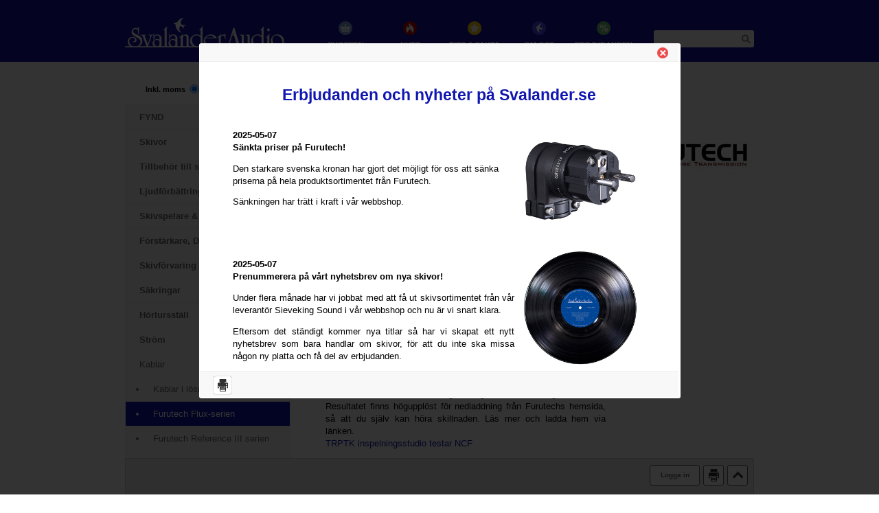

--- FILE ---
content_type: text/html; charset=UTF-8
request_url: https://svalander.se/shoppen/kablar/furutech-flux-serien/?list_mode=list
body_size: 8897
content:
<!DOCTYPE html PUBLIC "-//W3C//DTD XHTML 1.0 Transitional//EN" "http://www.w3.org/TR/xhtml1/DTD/xhtml1-transitional.dtd">
<html xmlns="http://www.w3.org/1999/xhtml" xml:lang="en" lang="en">
  <head>
    <title>Furutech Flux-serien - Kablar - Svalander Audio AB</title>
    <meta name="viewport" content="width=device-width, initial-scale=1" />
    <meta http-equiv="Content-Type" content="text/html; charset=UTF-8" />
    <meta name="verify-v1" content="mDBP0ksa+cLBDmIL5q8K00pwIP4CWPfTiv9ETffyLq8=" />
    <meta name="generator" content="Forss Content Management (http://www.forss.se)" />
    <meta name="description" content="I Flux-serien har Furutech skapat en mycket välbyggd serie av kablar för den kräsne lyssnaren. Serien innehåller nätkablar, digitala och analoga signalkablar, högtalarkablar samt nätfilter." />
    <meta name="keywords" content="Furutech,evolution,strömkabel,signalkabel,högtalarkabel,digitalkabel" />
    <meta name="author" content="Forss Webservice AB" />
    <meta name="ROBOTS" content="FOLLOW,INDEX" />
    <link rel="shortcut icon" href="/core/admin/layout/favicon.ico" />
    <script async="async" src="https://www.googletagmanager.com/gtag/js?id=G-LXLP50PQN7"></script>
    <script>
  window.dataLayer = window.dataLayer || [];
  function gtag(){dataLayer.push(arguments);}
  gtag('js', new Date());

  gtag('config', 'G-LXLP50PQN7');
</script>
    <link rel="stylesheet" type="text/css" href="/local/site/css/app.css?id=e092a0cd42b5346b2e09" />
    <link href="/local/site/print.css" rel="stylesheet" type="text/css" media="print" />
  </head>
  <body>
    <div id="header">
      <div class="container">
        <div id="logga">
          <a href="/">
            <img src="/local/site/layout/logga.png" alt="Svalander Audio AB" />
          </a>
        </div>
        <div id="header-buttons">
          <button id="loginicon"></button>
          <button id="header-cart-button" onclick="location.href='/shoppen/varukorg';"></button>
          <button id="mobile-toggle"></button>
        </div>
        <div id="menu">
          <ul id="menu-root">
            <li class="active">
              <a class="img" href="https://svalander.se/shoppen/">
                <img class="leftmenuicon" src="/local/site/layout/shoppen.png" alt="shoppen" />
              </a>
              <a href="https://svalander.se/shoppen/">Shoppen</a>
            </li>
            <li>
              <a class="img" href="https://svalander.se/nytt/">
                <img class="leftmenuicon" src="/local/site/layout/nytt.png" alt="nytt" />
              </a>
              <a href="https://svalander.se/nytt/">Nytt</a>
            </li>
            <li>
              <a class="img" href="https://svalander.se/tips_fakta/">
                <img class="leftmenuicon" src="/local/site/layout/tips_fakta.png" alt="tips_fakta" />
              </a>
              <a href="https://svalander.se/tips_fakta/">Tips &amp; Fakta</a>
            </li>
            <li>
              <a class="img" href="https://svalander.se/about_us/">
                <img class="leftmenuicon" src="/local/site/layout/om_oss.png" alt="about_us" />
              </a>
              <a href="https://svalander.se/about_us/">Om oss</a>
            </li>
            <li>
              <a class="img" href="https://svalander.se/erbjudanden/">
                <img class="leftmenuicon" src="/local/site/layout/erbjudanden.png" alt="erbjudanden" />
              </a>
              <a href="https://svalander.se/erbjudanden/">Erbjudanden</a>
            </li>
          </ul>
        </div>
        <div id="top_search"><table id="topsearch" border="0">
	<tr>
		<td class="img"><img src="/local/site/layout/topsearchicon.png" alt="Sök" /></td>
		<td:</td>
		<td id="top_sok"><form id="search_form" action="/sok" method="post" onsubmit="return false;"><button type="submit"></button><input name="search" type="text" autocomplete="off" /> </form></td>
	</tr>
</table>
<div id="result_container" style="display: none;"></div>
</div>
      </div>
    </div>
    <div id="container"><div id="userbuttons"><button onclick="document.location.href='/account/settings';">Min sida</button><button style="padding-bottom: -2px;" onclick="openFloater('/login');">Logga in</button><button onclick="shopLogout();">Logga ut</button></div><div id="content"><div id="left_shoppen"><div id="moms">        Inkl. moms <input type="radio" class="radio" name="moms" value="inkl" checked="checked" onclick="shopToggleVat();" /> | &nbsp; Exkl. moms <input class="radio" type="radio" name="moms" value="exkl" onclick="shopToggleVat();" />
        </div><div id="left_menu"><ul id="left_top_menu"><li class="active"><a href="https://svalander.se/shoppen/">Shoppen</a></li><li><a href="https://svalander.se/nytt/">Nytt</a></li><li><a href="https://svalander.se/tips_fakta/">Tips &amp; Fakta</a></li><li><a href="https://svalander.se/about_us/">Om oss</a></li><li><a href="https://svalander.se/erbjudanden/">Erbjudanden</a></li></ul>        <ul class="nopadding">
                        <li class="">
                <a href="/shoppen/fynd" style="padding-left: 20px;">FYND</a>

                            </li>
                        <li class="">
                <a href="/shoppen/skivor" style="padding-left: 20px;">Skivor</a>

                            </li>
                        <li class="">
                <a href="/shoppen/tillbehoer-till-skivspelare" style="padding-left: 20px;">Tillbeh&ouml;r till skivspelare</a>

                                    <ul class="closed">
                                    <li class="">
                <a href="/shoppen/tillbehoer-till-skivspelare/naalar-till-skivspelare" style="padding-left: 40px; font-weight: normal;">N&aring;lar till skivspelare</a>

                            </li>
                        <li class="">
                <a href="/shoppen/tillbehoer-till-skivspelare/pickuper" style="padding-left: 40px; font-weight: normal;">Pickuper</a>

                            </li>
                        <li class="">
                <a href="/shoppen/tillbehoer-till-skivspelare/instaellning-skivspelare" style="padding-left: 40px; font-weight: normal;">Inst&auml;llning skivspelare</a>

                            </li>
                        <li class="">
                <a href="/shoppen/tillbehoer-till-skivspelare/riaa-foerstaerkare" style="padding-left: 40px; font-weight: normal;">RIAA-f&ouml;rst&auml;rkare</a>

                            </li>
                        <li class="">
                <a href="/shoppen/tillbehoer-till-skivspelare/mc-transformatorer" style="padding-left: 40px; font-weight: normal;">MC-transformatorer</a>

                            </li>
                        <li class="">
                <a href="/shoppen/tillbehoer-till-skivspelare/skivpuckar-45-varvsadaptrar" style="padding-left: 40px; font-weight: normal;">Skivpuckar &amp; 45-varvsadaptrar</a>

                            </li>
                        <li class="">
                <a href="/shoppen/tillbehoer-till-skivspelare/skivborstar" style="padding-left: 40px; font-weight: normal;">Skivborstar</a>

                            </li>
                        <li class="">
                <a href="/shoppen/tillbehoer-till-skivspelare/mattor-till-skivspelare" style="padding-left: 40px; font-weight: normal;">Mattor till skivspelare</a>

                            </li>
                        <li class="">
                <a href="/shoppen/tillbehoer-till-skivspelare/remmar-till-skivspelare" style="padding-left: 40px; font-weight: normal;">Remmar till skivspelare</a>

                            </li>
                        <li class="">
                <a href="/shoppen/tillbehoer-till-skivspelare/skivtvaettar" style="padding-left: 40px; font-weight: normal;">Skivtv&auml;ttar</a>

                                    <ul class="closed">
                                    <li class="">
                <a href="/shoppen/tillbehoer-till-skivspelare/skivtvaettar/tonar-wash-dry" style="padding-left: 60px; font-weight: normal;">Tonar Wash &amp; Dry</a>

                            </li>
                        <li class="">
                <a href="/shoppen/tillbehoer-till-skivspelare/skivtvaettar/pro-ject-vinyl-cleaner" style="padding-left: 60px; font-weight: normal;">Pro-Ject Vinyl Cleaner</a>

                            </li>
                        <li class="">
                <a href="/shoppen/tillbehoer-till-skivspelare/skivtvaettar/knosti" style="padding-left: 60px; font-weight: normal;">Knosti</a>

                            </li>
                                </ul>
                                </li>
                        <li class="">
                <a href="/shoppen/tillbehoer-till-skivspelare/tvaettvaetska" style="padding-left: 40px; font-weight: normal;">Tv&auml;ttv&auml;tska</a>

                            </li>
                        <li class="">
                <a href="/shoppen/tillbehoer-till-skivspelare/naalrengoering" style="padding-left: 40px; font-weight: normal;">N&aring;lreng&ouml;ring</a>

                            </li>
                        <li class="">
                <a href="/shoppen/tillbehoer-till-skivspelare/vaat-avspelning" style="padding-left: 40px; font-weight: normal;">V&aring;t avspelning</a>

                            </li>
                        <li class="">
                <a href="/shoppen/tillbehoer-till-skivspelare/pickupmontering" style="padding-left: 40px; font-weight: normal;">Pickupmontering</a>

                            </li>
                        <li class="">
                <a href="/shoppen/tillbehoer-till-skivspelare/tonarmsskal" style="padding-left: 40px; font-weight: normal;">Tonarmsskal</a>

                            </li>
                        <li class="">
                <a href="/shoppen/tillbehoer-till-skivspelare/tonarmar" style="padding-left: 40px; font-weight: normal;">Tonarmar</a>

                            </li>
                        <li class="">
                <a href="/shoppen/tillbehoer-till-skivspelare/naalkontroll" style="padding-left: 40px; font-weight: normal;">N&aring;lkontroll</a>

                            </li>
                        <li class="">
                <a href="/shoppen/tillbehoer-till-skivspelare/lp-press" style="padding-left: 40px; font-weight: normal;">LP-press</a>

                            </li>
                        <li class="">
                <a href="/shoppen/tillbehoer-till-skivspelare/staalnaalar-till-grammofoner" style="padding-left: 40px; font-weight: normal;">St&aring;ln&aring;lar till grammofoner</a>

                            </li>
                        <li class="">
                <a href="/shoppen/tillbehoer-till-skivspelare/diverse-tillbehoer" style="padding-left: 40px; font-weight: normal;">Diverse tillbeh&ouml;r</a>

                            </li>
                                </ul>
                                </li>
                        <li class="">
                <a href="/shoppen/ljudfoerbaettring" style="padding-left: 20px;">Ljudf&ouml;rb&auml;ttring</a>

                                    <ul class="closed">
                                    <li class="">
                <a href="/shoppen/ljudfoerbaettring/vibrationsdaempande-foetter" style="padding-left: 40px; font-weight: normal;">Vibrationsd&auml;mpande f&ouml;tter</a>

                                    <ul class="closed">
                                    <li class="">
                <a href="/shoppen/ljudfoerbaettring/vibrationsdaempande-foetter/solid-tech" style="padding-left: 60px; font-weight: normal;">Solid Tech</a>

                            </li>
                        <li class="">
                <a href="/shoppen/ljudfoerbaettring/vibrationsdaempande-foetter/ssc" style="padding-left: 60px; font-weight: normal;">SSC</a>

                            </li>
                        <li class="">
                <a href="/shoppen/ljudfoerbaettring/vibrationsdaempande-foetter/nagaoka" style="padding-left: 60px; font-weight: normal;">Nagaoka</a>

                            </li>
                        <li class="">
                <a href="/shoppen/ljudfoerbaettring/vibrationsdaempande-foetter/oehlbach" style="padding-left: 60px; font-weight: normal;">Oehlbach</a>

                            </li>
                        <li class="">
                <a href="/shoppen/ljudfoerbaettring/vibrationsdaempande-foetter/dynavox" style="padding-left: 60px; font-weight: normal;">Dynavox</a>

                            </li>
                                </ul>
                                </li>
                        <li class="">
                <a href="/shoppen/ljudfoerbaettring/vibrationsdaempande-basplattor" style="padding-left: 40px; font-weight: normal;">Vibrationsd&auml;mpande basplattor</a>

                            </li>
                        <li class="">
                <a href="/shoppen/ljudfoerbaettring/ncf-booster" style="padding-left: 40px; font-weight: normal;">NCF Booster</a>

                            </li>
                        <li class="">
                <a href="/shoppen/ljudfoerbaettring/vibrationsdaempning" style="padding-left: 40px; font-weight: normal;">Vibrationsd&auml;mpning</a>

                            </li>
                        <li class="">
                <a href="/shoppen/ljudfoerbaettring/akustikmaterial" style="padding-left: 40px; font-weight: normal;">Akustikmaterial</a>

                                    <ul class="closed">
                                    <li class="">
                <a href="/shoppen/ljudfoerbaettring/akustikmaterial/diffusorer" style="padding-left: 60px; font-weight: normal;">Diffusorer</a>

                            </li>
                        <li class="">
                <a href="/shoppen/ljudfoerbaettring/akustikmaterial/absorptionspaneler" style="padding-left: 60px; font-weight: normal;">Absorptionspaneler</a>

                            </li>
                        <li class="">
                <a href="/shoppen/ljudfoerbaettring/akustikmaterial/basfaellor" style="padding-left: 60px; font-weight: normal;">Basf&auml;llor</a>

                            </li>
                        <li class="">
                <a href="/shoppen/ljudfoerbaettring/akustikmaterial/isolering-av-hoegtalare" style="padding-left: 60px; font-weight: normal;">Isolering av h&ouml;gtalare</a>

                            </li>
                                </ul>
                                </li>
                        <li class="">
                <a href="/shoppen/ljudfoerbaettring/furutech-demag-alpha" style="padding-left: 40px; font-weight: normal;">Furutech DeMag Alpha</a>

                            </li>
                        <li class="">
                <a href="/shoppen/ljudfoerbaettring/antistat" style="padding-left: 40px; font-weight: normal;">Antistat</a>

                            </li>
                        <li class="">
                <a href="/shoppen/ljudfoerbaettring/tube-rings" style="padding-left: 40px; font-weight: normal;">Tube Rings</a>

                            </li>
                        <li class="">
                <a href="/shoppen/ljudfoerbaettring/spikes-brickor" style="padding-left: 40px; font-weight: normal;">Spikes  &amp; brickor</a>

                            </li>
                        <li class="">
                <a href="/shoppen/ljudfoerbaettring/faskontroll" style="padding-left: 40px; font-weight: normal;">Faskontroll</a>

                            </li>
                        <li class="">
                <a href="/shoppen/ljudfoerbaettring/rumsanalys" style="padding-left: 40px; font-weight: normal;">Rumsanalys</a>

                            </li>
                        <li class="">
                <a href="/shoppen/ljudfoerbaettring/stroemoptimering" style="padding-left: 40px; font-weight: normal;">Str&ouml;moptimering</a>

                            </li>
                                </ul>
                                </li>
                        <li class="">
                <a href="/shoppen/skivspelare-tillbehoer" style="padding-left: 20px;">Skivspelare &amp; tillbeh&ouml;r</a>

                                    <ul class="closed">
                                    <li class="">
                <a href="/shoppen/skivspelare-tillbehoer/skivspelare" style="padding-left: 40px; font-weight: normal;">Skivspelare</a>

                            </li>
                        <li class="">
                <a href="/shoppen/skivspelare-tillbehoer/tillbehoer-till-rega" style="padding-left: 40px; font-weight: normal;">Tillbeh&ouml;r till Rega</a>

                            </li>
                        <li class="">
                <a href="/shoppen/skivspelare-tillbehoer/tillbehoer-till-thorens" style="padding-left: 40px; font-weight: normal;">Tillbeh&ouml;r till Thorens</a>

                            </li>
                        <li class="">
                <a href="/shoppen/skivspelare-tillbehoer/tillbehoer-till-dual" style="padding-left: 40px; font-weight: normal;">Tillbeh&ouml;r till Dual</a>

                            </li>
                                </ul>
                                </li>
                        <li class="">
                <a href="/shoppen/foerstaerkare-dacar-streamers" style="padding-left: 20px;">F&ouml;rst&auml;rkare, Dacar &amp; Streamers</a>

                                    <ul class="closed">
                                    <li class="">
                <a href="/shoppen/foerstaerkare-dacar-streamers/d-a-omvandlare" style="padding-left: 40px; font-weight: normal;">D/A-omvandlare</a>

                            </li>
                        <li class="">
                <a href="/shoppen/foerstaerkare-dacar-streamers/hoerlursfoerstaerkare" style="padding-left: 40px; font-weight: normal;">H&ouml;rlursf&ouml;rst&auml;rkare</a>

                            </li>
                        <li class="">
                <a href="/shoppen/foerstaerkare-dacar-streamers/a-d-omvandlare" style="padding-left: 40px; font-weight: normal;">A/D-omvandlare</a>

                            </li>
                        <li class="">
                <a href="/shoppen/foerstaerkare-dacar-streamers/riaa-foerstaerkare" style="padding-left: 40px; font-weight: normal;">RIAA-f&ouml;rst&auml;rkare</a>

                            </li>
                        <li class="">
                <a href="/shoppen/foerstaerkare-dacar-streamers/usb-s-pdif" style="padding-left: 40px; font-weight: normal;">USB - S/PDIF</a>

                            </li>
                                </ul>
                                </li>
                        <li class="">
                <a href="/shoppen/skivfoervaring" style="padding-left: 20px;">Skivf&ouml;rvaring</a>

                                    <ul class="closed">
                                    <li class="">
                <a href="/shoppen/skivfoervaring/vinylfickor" style="padding-left: 40px; font-weight: normal;">Vinylfickor</a>

                            </li>
                        <li class="">
                <a href="/shoppen/skivfoervaring/lp-ramar" style="padding-left: 40px; font-weight: normal;">LP-Ramar</a>

                            </li>
                        <li class="">
                <a href="/shoppen/skivfoervaring/cd-askar" style="padding-left: 40px; font-weight: normal;">CD-askar</a>

                            </li>
                        <li class="">
                <a href="/shoppen/skivfoervaring/cd-fickor-dvd-fickor" style="padding-left: 40px; font-weight: normal;">CD-fickor/DVD-fickor</a>

                            </li>
                        <li class="">
                <a href="/shoppen/skivfoervaring/cd-haallare" style="padding-left: 40px; font-weight: normal;">CD-h&aring;llare</a>

                            </li>
                        <li class="">
                <a href="/shoppen/skivfoervaring/registerkort" style="padding-left: 40px; font-weight: normal;">Registerkort</a>

                            </li>
                                </ul>
                                </li>
                        <li class="">
                <a href="/shoppen/saekringar" style="padding-left: 20px;">S&auml;kringar</a>

                                    <ul class="closed">
                                    <li class="">
                <a href="/shoppen/saekringar/klangmodul-saekringshaallare" style="padding-left: 40px; font-weight: normal;">Klangmodul - S&auml;kringsh&aring;llare</a>

                            </li>
                        <li class="">
                <a href="/shoppen/saekringar/smaeltsaekringar-till-klangmodul" style="padding-left: 40px; font-weight: normal;">Sm&auml;lts&auml;kringar till Klangmodul</a>

                            </li>
                        <li class="">
                <a href="/shoppen/saekringar/finsaekringar-high-end" style="padding-left: 40px; font-weight: normal;">Fins&auml;kringar - High End</a>

                            </li>
                        <li class="">
                <a href="/shoppen/saekringar/smaeltproppar-high-end" style="padding-left: 40px; font-weight: normal;">Sm&auml;ltproppar - High End</a>

                            </li>
                                </ul>
                                </li>
                        <li class="">
                <a href="/shoppen/hoerlursstaell" style="padding-left: 20px;">H&ouml;rlursst&auml;ll</a>

                            </li>
                        <li class="">
                <a href="/shoppen/stroem" style="padding-left: 20px;">Str&ouml;m</a>

                                    <ul class="closed">
                                    <li class="">
                <a href="/shoppen/stroem/stroemfoerdelare-naetfilter" style="padding-left: 40px; font-weight: normal;">Str&ouml;mf&ouml;rdelare, N&auml;tfilter</a>

                            </li>
                                </ul>
                                </li>
                        <li class="subactive2 ">
                <a href="/shoppen/kablar" style="padding-left: 20px;">Kablar</a>

                                    <ul class="">
                                    <li class="">
                <a href="/shoppen/kablar/kablar-i-loesmeter" style="padding-left: 40px; font-weight: normal;">Kablar i l&ouml;smeter</a>

                                    <ul class="closed">
                                    <li class="">
                <a href="/shoppen/kablar/kablar-i-loesmeter/naetkablar" style="padding-left: 60px; font-weight: normal;">N&auml;tkablar</a>

                            </li>
                        <li class="">
                <a href="/shoppen/kablar/kablar-i-loesmeter/hoegtalarkablar" style="padding-left: 60px; font-weight: normal;">H&ouml;gtalarkablar</a>

                            </li>
                        <li class="">
                <a href="/shoppen/kablar/kablar-i-loesmeter/analoga-signalkablar" style="padding-left: 60px; font-weight: normal;">Analoga signalkablar</a>

                            </li>
                        <li class="">
                <a href="/shoppen/kablar/kablar-i-loesmeter/digitalkablar" style="padding-left: 60px; font-weight: normal;">Digitalkablar</a>

                            </li>
                        <li class="">
                <a href="/shoppen/kablar/kablar-i-loesmeter/kopplingskabel" style="padding-left: 60px; font-weight: normal;">Kopplingskabel</a>

                            </li>
                        <li class="">
                <a href="/shoppen/kablar/kablar-i-loesmeter/tonarmskabel" style="padding-left: 60px; font-weight: normal;">Tonarmskabel</a>

                            </li>
                                </ul>
                                </li>
                        <li class="active ">
                <a class="active" href="/shoppen/kablar/furutech-flux-serien" style="padding-left: 40px; font-weight: normal;">Furutech Flux-serien</a>

                            </li>
                        <li class="">
                <a href="/shoppen/kablar/furutech-reference-iii-serien" style="padding-left: 40px; font-weight: normal;">Furutech Reference III serien</a>

                            </li>
                        <li class="">
                <a href="/shoppen/kablar/furutech-evolution-ii-serien" style="padding-left: 40px; font-weight: normal;">Furutech Evolution II serien</a>

                            </li>
                        <li class="">
                <a href="/shoppen/kablar/naetkablar" style="padding-left: 40px; font-weight: normal;">N&auml;tkablar</a>

                            </li>
                        <li class="">
                <a href="/shoppen/kablar/hoegtalarkablar" style="padding-left: 40px; font-weight: normal;">H&ouml;gtalarkablar</a>

                            </li>
                        <li class="">
                <a href="/shoppen/kablar/analoga-signalkablar" style="padding-left: 40px; font-weight: normal;">Analoga signalkablar</a>

                            </li>
                        <li class="">
                <a href="/shoppen/kablar/digitalkablar" style="padding-left: 40px; font-weight: normal;">Digitalkablar</a>

                            </li>
                        <li class="">
                <a href="/shoppen/kablar/skivspelarkablar" style="padding-left: 40px; font-weight: normal;">Skivspelarkablar</a>

                            </li>
                        <li class="">
                <a href="/shoppen/kablar/hoerlurskablar" style="padding-left: 40px; font-weight: normal;">H&ouml;rlurskablar</a>

                            </li>
                        <li class="">
                <a href="/shoppen/kablar/minitelekabel-3-5-mm" style="padding-left: 40px; font-weight: normal;">Minitelekabel 3,5 mm</a>

                            </li>
                        <li class="">
                <a href="/shoppen/kablar/usb-kablar" style="padding-left: 40px; font-weight: normal;">USB-kablar</a>

                            </li>
                        <li class="">
                <a href="/shoppen/kablar/hdmi-kablar" style="padding-left: 40px; font-weight: normal;">HDMI-kablar</a>

                            </li>
                        <li class="">
                <a href="/shoppen/kablar/naetverkskablar" style="padding-left: 40px; font-weight: normal;">N&auml;tverkskablar</a>

                            </li>
                        <li class="">
                <a href="/shoppen/kablar/standardkablar" style="padding-left: 40px; font-weight: normal;">Standardkablar</a>

                            </li>
                                </ul>
                                </li>
                        <li class="">
                <a href="/shoppen/kontakter" style="padding-left: 20px;">Kontakter</a>

                                    <ul class="closed">
                                    <li class="">
                <a href="/shoppen/kontakter/naetkontakter" style="padding-left: 40px; font-weight: normal;">N&auml;tkontakter</a>

                                    <ul class="closed">
                                    <li class="">
                <a href="/shoppen/kontakter/naetkontakter/stickproppar" style="padding-left: 60px; font-weight: normal;">Stickproppar</a>

                            </li>
                        <li class="">
                <a href="/shoppen/kontakter/naetkontakter/iec-sladd" style="padding-left: 60px; font-weight: normal;">IEC-sladd</a>

                            </li>
                        <li class="">
                <a href="/shoppen/kontakter/naetkontakter/iec-chassi" style="padding-left: 60px; font-weight: normal;">IEC-chassi</a>

                            </li>
                        <li class="">
                <a href="/shoppen/kontakter/naetkontakter/vaegguttag" style="padding-left: 60px; font-weight: normal;">V&auml;gguttag</a>

                            </li>
                                </ul>
                                </li>
                        <li class="">
                <a href="/shoppen/kontakter/stroemfoerdelare-naetfilter" style="padding-left: 40px; font-weight: normal;">Str&ouml;mf&ouml;rdelare, N&auml;tfilter</a>

                            </li>
                        <li class="">
                <a href="/shoppen/kontakter/hoegtalarkontakter" style="padding-left: 40px; font-weight: normal;">H&ouml;gtalarkontakter</a>

                                    <ul class="closed">
                                    <li class="">
                <a href="/shoppen/kontakter/hoegtalarkontakter/polskruvar" style="padding-left: 60px; font-weight: normal;">Polskruvar</a>

                            </li>
                        <li class="">
                <a href="/shoppen/kontakter/hoegtalarkontakter/banankontakter" style="padding-left: 60px; font-weight: normal;">Banankontakter</a>

                            </li>
                        <li class="">
                <a href="/shoppen/kontakter/hoegtalarkontakter/gafflar" style="padding-left: 60px; font-weight: normal;">Gafflar</a>

                            </li>
                        <li class="">
                <a href="/shoppen/kontakter/hoegtalarkontakter/kabelpinnar" style="padding-left: 60px; font-weight: normal;">Kabelpinnar</a>

                            </li>
                        <li class="">
                <a href="/shoppen/kontakter/hoegtalarkontakter/din" style="padding-left: 60px; font-weight: normal;">DIN</a>

                            </li>
                                </ul>
                                </li>
                        <li class="">
                <a href="/shoppen/kontakter/laagnivaakontakter" style="padding-left: 40px; font-weight: normal;">L&aring;gniv&aring;kontakter</a>

                                    <ul class="closed">
                                    <li class="">
                <a href="/shoppen/kontakter/laagnivaakontakter/rca-hanar" style="padding-left: 60px; font-weight: normal;">RCA-hanar</a>

                            </li>
                        <li class="">
                <a href="/shoppen/kontakter/laagnivaakontakter/rca-honor" style="padding-left: 60px; font-weight: normal;">RCA-honor</a>

                            </li>
                        <li class="">
                <a href="/shoppen/kontakter/laagnivaakontakter/xlr-kontakter" style="padding-left: 60px; font-weight: normal;">XLR-kontakter</a>

                            </li>
                        <li class="">
                <a href="/shoppen/kontakter/laagnivaakontakter/bnc-kontakter" style="padding-left: 60px; font-weight: normal;">BNC-kontakter</a>

                            </li>
                        <li class="">
                <a href="/shoppen/kontakter/laagnivaakontakter/telekontakter" style="padding-left: 60px; font-weight: normal;">Telekontakter</a>

                            </li>
                        <li class="">
                <a href="/shoppen/kontakter/laagnivaakontakter/tonarmskontakter" style="padding-left: 60px; font-weight: normal;">Tonarmskontakter</a>

                            </li>
                        <li class="">
                <a href="/shoppen/kontakter/laagnivaakontakter/hoerlurskontakter" style="padding-left: 60px; font-weight: normal;">H&ouml;rlurskontakter</a>

                            </li>
                                </ul>
                                </li>
                        <li class="">
                <a href="/shoppen/kontakter/terminering" style="padding-left: 40px; font-weight: normal;">Terminering</a>

                            </li>
                        <li class="">
                <a href="/shoppen/kontakter/roerkabelskor" style="padding-left: 40px; font-weight: normal;">R&ouml;rkabelskor</a>

                            </li>
                        <li class="">
                <a href="/shoppen/kontakter/flatstift-guld" style="padding-left: 40px; font-weight: normal;">Flatstift guld</a>

                            </li>
                        <li class="">
                <a href="/shoppen/kontakter/crimphylsor" style="padding-left: 40px; font-weight: normal;">Crimphylsor</a>

                            </li>
                                </ul>
                                </li>
                        <li class="">
                <a href="/shoppen/kabelmaterial" style="padding-left: 20px;">Kabelmaterial</a>

                                    <ul class="closed">
                                    <li class="">
                <a href="/shoppen/kabelmaterial/krympslang" style="padding-left: 40px; font-weight: normal;">Krympslang</a>

                            </li>
                        <li class="">
                <a href="/shoppen/kabelmaterial/kabelstrumpa" style="padding-left: 40px; font-weight: normal;">Kabelstrumpa</a>

                            </li>
                        <li class="">
                <a href="/shoppen/kabelmaterial/bomullsisolering" style="padding-left: 40px; font-weight: normal;">Bomullsisolering</a>

                            </li>
                        <li class="">
                <a href="/shoppen/kabelmaterial/kabelbyxor" style="padding-left: 40px; font-weight: normal;">Kabelbyxor</a>

                            </li>
                        <li class="">
                <a href="/shoppen/kabelmaterial/silvertraad" style="padding-left: 40px; font-weight: normal;">Silvertr&aring;d</a>

                            </li>
                        <li class="">
                <a href="/shoppen/kabelmaterial/kabelavslutning" style="padding-left: 40px; font-weight: normal;">Kabelavslutning</a>

                            </li>
                                </ul>
                                </li>
                        <li class="">
                <a href="/shoppen/montering-av-kablar" style="padding-left: 20px;">Montering av kablar</a>

                            </li>
                        <li class="">
                <a href="/shoppen/adaptrar" style="padding-left: 20px;">Adaptrar</a>

                                    <ul class="closed">
                                    <li class="">
                <a href="/shoppen/adaptrar/rca" style="padding-left: 40px; font-weight: normal;">RCA</a>

                            </li>
                        <li class="">
                <a href="/shoppen/adaptrar/xlr" style="padding-left: 40px; font-weight: normal;">XLR</a>

                            </li>
                        <li class="">
                <a href="/shoppen/adaptrar/telekontakter" style="padding-left: 40px; font-weight: normal;">Telekontakter </a>

                            </li>
                        <li class="">
                <a href="/shoppen/adaptrar/din" style="padding-left: 40px; font-weight: normal;">DIN</a>

                            </li>
                        <li class="">
                <a href="/shoppen/adaptrar/bnc" style="padding-left: 40px; font-weight: normal;">BNC</a>

                            </li>
                                </ul>
                                </li>
                        <li class="">
                <a href="/shoppen/komponenter" style="padding-left: 20px;">Komponenter</a>

                                    <ul class="closed">
                                    <li class="">
                <a href="/shoppen/komponenter/kondensatorer" style="padding-left: 40px; font-weight: normal;">Kondensatorer</a>

                            </li>
                        <li class="">
                <a href="/shoppen/komponenter/omkopplare" style="padding-left: 40px; font-weight: normal;">Omkopplare</a>

                            </li>
                        <li class="">
                <a href="/shoppen/komponenter/smd-adapter" style="padding-left: 40px; font-weight: normal;">SMD-adapter</a>

                            </li>
                        <li class="">
                <a href="/shoppen/komponenter/jordisolatorer" style="padding-left: 40px; font-weight: normal;">Jordisolatorer</a>

                            </li>
                        <li class="">
                <a href="/shoppen/komponenter/mikrofon-panasonic-wm-61a" style="padding-left: 40px; font-weight: normal;">Mikrofon Panasonic WM-61A</a>

                            </li>
                        <li class="">
                <a href="/shoppen/komponenter/passiv-nivaajustering" style="padding-left: 40px; font-weight: normal;">Passiv niv&aring;justering</a>

                            </li>
                                </ul>
                                </li>
                        <li class="">
                <a href="/shoppen/mekanik" style="padding-left: 20px;">Mekanik</a>

                                    <ul class="closed">
                                    <li class="">
                <a href="/shoppen/mekanik/gummifoetter" style="padding-left: 40px; font-weight: normal;">Gummif&ouml;tter</a>

                            </li>
                        <li class="">
                <a href="/shoppen/mekanik/rattar-foer-6-mm-axel" style="padding-left: 40px; font-weight: normal;">Rattar f&ouml;r 6 mm axel</a>

                            </li>
                        <li class="">
                <a href="/shoppen/mekanik/roerhaallare" style="padding-left: 40px; font-weight: normal;">R&ouml;rh&aring;llare</a>

                            </li>
                        <li class="">
                <a href="/shoppen/mekanik/skruvar-och-muttrar" style="padding-left: 40px; font-weight: normal;">Skruvar och muttrar</a>

                            </li>
                        <li class="">
                <a href="/shoppen/mekanik/aluminiumlaador" style="padding-left: 40px; font-weight: normal;">Aluminiuml&aring;dor</a>

                            </li>
                        <li class="">
                <a href="/shoppen/mekanik/loedstoed" style="padding-left: 40px; font-weight: normal;">L&ouml;dst&ouml;d</a>

                            </li>
                        <li class="">
                <a href="/shoppen/mekanik/roerskydd" style="padding-left: 40px; font-weight: normal;">R&ouml;rskydd</a>

                            </li>
                                </ul>
                                </li>
                        <li class="">
                <a href="/shoppen/deoxit-oljor" style="padding-left: 20px;">DeoxIT &amp; oljor</a>

                                    <ul class="closed">
                                    <li class="">
                <a href="/shoppen/deoxit-oljor/nano-liquid" style="padding-left: 40px; font-weight: normal;">Nano Liquid</a>

                            </li>
                        <li class="">
                <a href="/shoppen/deoxit-oljor/deoxit" style="padding-left: 40px; font-weight: normal;">DeoxIT</a>

                                    <ul class="closed">
                                    <li class="">
                <a href="/shoppen/deoxit-oljor/deoxit/deoxit" style="padding-left: 60px; font-weight: normal;">DeoxIT</a>

                            </li>
                        <li class="">
                <a href="/shoppen/deoxit-oljor/deoxit/deoxit-gold" style="padding-left: 60px; font-weight: normal;">DeoxIT GOLD</a>

                            </li>
                        <li class="">
                <a href="/shoppen/deoxit-oljor/deoxit/deoxit-shield" style="padding-left: 60px; font-weight: normal;">DeoxIT SHIELD</a>

                            </li>
                        <li class="">
                <a href="/shoppen/deoxit-oljor/deoxit/deoxit-fader" style="padding-left: 60px; font-weight: normal;">DeoxIT Fader</a>

                            </li>
                        <li class="">
                <a href="/shoppen/deoxit-oljor/deoxit/deoxit-fett-oljor" style="padding-left: 60px; font-weight: normal;">DeoxIT fett &amp; oljor </a>

                            </li>
                        <li class="">
                <a href="/shoppen/deoxit-oljor/deoxit/circuit-writer" style="padding-left: 60px; font-weight: normal;">Circuit Writer</a>

                            </li>
                        <li class="">
                <a href="/shoppen/deoxit-oljor/deoxit/caikleen-rbr" style="padding-left: 60px; font-weight: normal;">CaiKleen RBR</a>

                            </li>
                        <li class="">
                <a href="/shoppen/deoxit-oljor/deoxit/tillbehoer-foer-loedning" style="padding-left: 60px; font-weight: normal;">Tillbeh&ouml;r f&ouml;r l&ouml;dning</a>

                            </li>
                        <li class="">
                <a href="/shoppen/deoxit-oljor/deoxit/deoxit-kit" style="padding-left: 60px; font-weight: normal;">DeoxIT Kit</a>

                            </li>
                        <li class="">
                <a href="/shoppen/deoxit-oljor/deoxit/tillbehoer" style="padding-left: 60px; font-weight: normal;">Tillbeh&ouml;r</a>

                            </li>
                                </ul>
                                </li>
                        <li class="">
                <a href="/shoppen/deoxit-oljor/oljor" style="padding-left: 40px; font-weight: normal;">Oljor</a>

                            </li>
                                </ul>
                                </li>
                        <li class="">
                <a href="/shoppen/novus-plastpolish" style="padding-left: 20px;">Novus plastpolish</a>

                            </li>
                        <li class="">
                <a href="/shoppen/verktyg-maetinstrument" style="padding-left: 20px;">Verktyg &amp; m&auml;tinstrument</a>

                                    <ul class="closed">
                                    <li class="">
                <a href="/shoppen/verktyg-maetinstrument/verktyg" style="padding-left: 40px; font-weight: normal;">Verktyg</a>

                            </li>
                        <li class="">
                <a href="/shoppen/verktyg-maetinstrument/maetinstrument" style="padding-left: 40px; font-weight: normal;">M&auml;tinstrument</a>

                            </li>
                        <li class="">
                <a href="/shoppen/verktyg-maetinstrument/avmagnetisering" style="padding-left: 40px; font-weight: normal;">Avmagnetisering</a>

                            </li>
                        <li class="">
                <a href="/shoppen/verktyg-maetinstrument/antistat" style="padding-left: 40px; font-weight: normal;">Antistat</a>

                            </li>
                        <li class="">
                <a href="/shoppen/verktyg-maetinstrument/loedtenn" style="padding-left: 40px; font-weight: normal;">L&ouml;dtenn</a>

                            </li>
                                </ul>
                                </li>
                        <li class="">
                <a href="/shoppen/reservdelar" style="padding-left: 20px;">Reservdelar</a>

                                    <ul class="closed">
                                    <li class="">
                <a href="/shoppen/reservdelar/remmar" style="padding-left: 40px; font-weight: normal;">Remmar</a>

                                    <ul class="closed">
                                    <li class="">
                <a href="/shoppen/reservdelar/remmar/remmar-till-bandspelare" style="padding-left: 60px; font-weight: normal;">Remmar till bandspelare</a>

                            </li>
                        <li class="">
                <a href="/shoppen/reservdelar/remmar/remmar-till-projektorer" style="padding-left: 60px; font-weight: normal;">Remmar till projektorer</a>

                            </li>
                        <li class="">
                <a href="/shoppen/reservdelar/remmar/kilremmar" style="padding-left: 60px; font-weight: normal;">Kilremmar</a>

                            </li>
                        <li class="">
                <a href="/shoppen/reservdelar/remmar/rundremmar" style="padding-left: 60px; font-weight: normal;">Rundremmar</a>

                            </li>
                        <li class="">
                <a href="/shoppen/reservdelar/remmar/fyrkantsremmar" style="padding-left: 60px; font-weight: normal;">Fyrkantsremmar</a>

                            </li>
                        <li class="">
                <a href="/shoppen/reservdelar/remmar/flatremmar" style="padding-left: 60px; font-weight: normal;">Flatremmar</a>

                            </li>
                                </ul>
                                </li>
                        <li class="">
                <a href="/shoppen/reservdelar/renovering-av-gummihjul" style="padding-left: 40px; font-weight: normal;">Renovering av gummihjul</a>

                            </li>
                        <li class="">
                <a href="/shoppen/reservdelar/silikonvaetska" style="padding-left: 40px; font-weight: normal;">Silikonv&auml;tska</a>

                            </li>
                        <li class="">
                <a href="/shoppen/reservdelar/skivspelarlock" style="padding-left: 40px; font-weight: normal;">Skivspelarlock</a>

                            </li>
                        <li class="">
                <a href="/shoppen/reservdelar/lenco" style="padding-left: 40px; font-weight: normal;">Lenco</a>

                            </li>
                        <li class="">
                <a href="/shoppen/reservdelar/sony" style="padding-left: 40px; font-weight: normal;">Sony</a>

                            </li>
                        <li class="">
                <a href="/shoppen/reservdelar/philips" style="padding-left: 40px; font-weight: normal;">Philips</a>

                            </li>
                        <li class="">
                <a href="/shoppen/reservdelar/skallampor" style="padding-left: 40px; font-weight: normal;">Skallampor</a>

                            </li>
                        <li class="">
                <a href="/shoppen/reservdelar/rega" style="padding-left: 40px; font-weight: normal;">Rega</a>

                            </li>
                        <li class="">
                <a href="/shoppen/reservdelar/thorens" style="padding-left: 40px; font-weight: normal;">Thorens</a>

                            </li>
                                </ul>
                                </li>
                        <li class="">
                <a href="/shoppen/band-tillbehoer" style="padding-left: 20px;">Band &amp; tillbeh&ouml;r</a>

                            </li>
                        <li class="">
                <a href="/shoppen/kaffe-merchandise" style="padding-left: 20px;">Kaffe &amp; Merchandise</a>

                            </li>
                        <li class="fynd">
                <a href="/shoppen/boecker-manualer" style="padding-left: 20px;">B&ouml;cker &amp; Manualer</a>

                                    <ul class="closed">
                                    <li class="">
                <a href="/shoppen/boecker-manualer/brumfaellan-en-liten-bok-om-hifi" style="padding-left: 40px; font-weight: normal;">Brumf&auml;llan - En liten bok om HiFi</a>

                            </li>
                        <li class="">
                <a href="/shoppen/boecker-manualer/servicemanualer" style="padding-left: 40px; font-weight: normal;">Servicemanualer</a>

                            </li>
                                </ul>
                                </li>
                    </ul>
        </div><div id="nyhetsbrev">		<div id="fb_container_outer">
			<div id="fb_header"><img src="/local/site/layout/facebook_logo.png" alt="Facebook" title="Facebook" /> Följ oss på Facebook</div>
			<div id="fb_container">
				<div id="fb-root"></div>
				<script src="//connect.facebook.net/sv_SE/all.js#xfbml=1"></script>
				<fb:like-box href="https://www.facebook.com/SvalanderAudio" width="235" height="75" show_faces="false" border_color="" stream="false" header="false"></fb:like-box>
			</div>
		</div>
		<img onclick="openFloater('/nyhetsbrev');" src="/local/site/layout/knapp_prenumerera.png" alt="" />
		<div id="uc_container_outer">
			<div id="uc_container">
			    <a href="//www.uc.se/risksigill2?showorg=5563292175&language=swe" title="Sigillet är utfärdat av UC AB. Klicka på bilden för information om UC:s Riskklasser." target="_blank"><img src="https://www.uc.se/ucsigill2/sigill?org=5563292175&language=swe&product=lsa&fontcolor=b" style="border:0;"/></a>
			</div>
		</div>
</div></div><div id="maincontent1"><div id="main">        <form name="spec_sort_form" id="spec_sort_form" method="post" action="/shoppen/kablar/furutech-flux-serien/" style="display: none;">
            <input type="text" name="spec_sort" id="spec_sort" value="1" />
        </form>
        <table id="produktoversikt">
            <tr>
                <td colspan="2" style="font-size: 10px; padding-top: 6px;">
                    <a href="/shoppen/" title="Shoppen">Shoppen</a> &raquo; <a href="kablar" title="Kablar">Kablar</a> &raquo; <a href="kablar/furutech-flux-serien" title="Furutech Flux-serien">Furutech Flux-serien</a>                </td>
            </tr>
            <tr>
                <td colspan="2">
                    <h1 style="text-align: left; margin-top: 7px;" id="category-title">Furutech Flux-serien</h1>
                </td>
            </tr>
            <tr>
                <td><p>I Flux-serien har Furutech skapat en mycket välbyggd serie av kablar för den kräsne lyssnaren. Att man har fokuserat på att få fram en kabelserie som håller en mycket hög klass både syns och känns, men det är först när man lyssnar som man verkligen förundras.</p>
<p>Serien innehåller nätkablar, digitala och analoga signalkablar, högtalarkablar samt nätfilter.</p>
<p><strong>Testa Furutech Flux</strong><br />Är du nyfiken på vad Furutechs Flux-kablar kan göra för din anläggning? Vi har de flesta som demokablar och hjälper dig gärna att få uppleva Furutech Flux. Hör av dig till oss eller prata med din lokala HiFi-handlare.</p>
<p><strong>Inbränning av kablar</strong><br />När du köper kablar ur Furutech Flux-serien så ingår inbränning. Ange i meddelandefältet när du beställer dina kablar om du vill eller inte vill få dina kablar inbrända.</p>
<p><strong>Hur stor skillnad kan NCF göra?<br /></strong>Den nederlänska inspelningsstudion TRPTK genomförde ett test för att höra skillnaden mellan vanligt kablage och NCF-kablage. <br />Resultatet finns högupplöst för nedladdning från Furutechs hemsida, så att du själv kan höra skillnaden. Läs mer och ladda hem via länken.<br /><a target="_blank" href="http://www.furutech.com/2017/08/22/15425/">TRPTK inspelningsstudio testar NCF</a></p>
<p><strong>Dela upp betalningen på ditt köp!<br /></strong>Du kan enkelt dela upp betalningen för dina kablar.<br />Välj PayEx Delbetala som betalsätt i kassan.</p>
<p><img src="/local/site/images/payex_logotype_220.png" width="130" /></p></td>
                <td class="img">
                                            <a href="/?ma=get_image&amp;id=11634" rel="lightbox[category]" title=""><img src="/?ma=get_image&amp;id=11634&amp;thumb=1" alt="furutech_600.jpg" /></a>
                        <span style="font-style: italic;"></span>
                                        </td>
            </tr>
        </table>
        <div id="prod_list_header">
    <div id="listtype">
        <span class="">
            <a href="/shoppen/kablar/furutech-flux-serien/?list_mode=overview" title="Rutvy"><img src="/local/site/layout/boxv.png"></a>
        </span> |
        <span class="">
            <a href="/shoppen/kablar/furutech-flux-serien/?list_mode=list" title="Listvy"><img src="/local/site/layout/listv.png"></a>
        </span>
    </div>
            <select class="urval-select" onchange="jQuery('#spec_sort').val(jQuery(this).val()); jQuery('#spec_sort_form').submit();">
                            <option value="1" selected="selected">Standard</option>
                                <option value="2">Benämning</option>
                                <option value="3">Billigast först</option>
                                <option value="4">Dyrast först</option>
                        </select>
        <strong style="float: right; text-transform: none;">Sortera:</strong>
            Furutech Flux-serien</div>
<div class="pages pages_top">
</div>
<table class="lista">
	<tr class="even">
        <td class="img" style="width: 70px;">
            <a href="/?ma=get_image&amp;id=26823" rel="lightbox[20895]" title="">
            	<img src="/?ma=get_image&amp;id=26822&amp;thumb=1" alt="Furutech Nanoflux NCF 18E, Furutech Flux-serien" style="width: 57px; height: 57px;" />            </a>
            <a href="/?ma=get_image&amp;id=26824" rel="lightbox[20895]" style="display: none;" title="">
            	            </a>
        </td>
		<td class="benamning">Furutech Nanoflux NCF 18E<br /><span><b></b></span></td>
		<td class="pris">50 589,00 kr</td>
		<td class="info"><a href="/shoppen/kablar/furutech-flux-serien/furutech-nanoflux-ncf-18e-2" class="info_button"><img src="/local/site/layout/info.png" alt="Mer info" title="Mer info" /></a></td>
		<td class="stock"><img src="/local/site/layout/stock_gray.png" title="3 - 7 dagar" /><br />3 - 7 dagar</td>
		<td class="varukorg">
			<input  name="antal" class="antal fcm_shop_add_quantity" value="1" style="width: 18px;" />
			<input type="hidden" name="pid" class="fcm_shop_add_id" value="20895" />
			<button onclick="addToCart($(this.id));" id="kop_20895" class="prod_list_kop">
				<img src="/local/site/layout/cart.png" alt="" />
			</button>
		</td>
	</tr>
	<tr class="odd">
        <td class="img" style="width: 70px;">
            <a href="/?ma=get_image&amp;id=28589" rel="lightbox[27205]" title="">
            	<img src="/?ma=get_image&amp;id=28861&amp;thumb=1" alt="Furutech Nanoflux Speaker, Furutech Flux-serien" style="width: 57px; height: 57px;" />            </a>
        </td>
		<td class="benamning">Furutech Nanoflux Speaker<br /><span><b></b></span></td>
		<td class="pris">60 500,00 kr / par</td>
		<td class="info"><a href="/shoppen/kablar/furutech-flux-serien/furutech-nanoflux-speaker" class="info_button"><img src="/local/site/layout/info.png" alt="Mer info" title="Mer info" /></a></td>
		<td class="stock"><img src="/local/site/layout/stock_gray.png" title="3 - 7 dagar" /><br />3 - 7 dagar</td>
		<td class="varukorg">
			<input  name="antal" class="antal fcm_shop_add_quantity" value="1" style="width: 18px;" />
			<input type="hidden" name="pid" class="fcm_shop_add_id" value="27205" />
			<button onclick="addToCart($(this.id));" id="kop_27205" class="prod_list_kop">
				<img src="/local/site/layout/cart.png" alt="" />
			</button>
		</td>
	</tr>
	<tr class="even">
        <td class="img" style="width: 70px;">
            <a href="/?ma=get_image&amp;id=30414" rel="lightbox[34412]" title="">
            	<img src="/?ma=get_image&amp;id=30416&amp;thumb=1" alt="Furutech Lineflux NCF, XLR, Furutech Flux-serien" style="width: 57px; height: 57px;" />            </a>
        </td>
		<td class="benamning">Furutech Lineflux NCF, XLR<br /><span><b></b></span></td>
		<td class="pris">33 440,00 kr / par</td>
		<td class="info"><a href="/shoppen/kablar/furutech-flux-serien/furutech-lineflux-ncf-xlr" class="info_button"><img src="/local/site/layout/info.png" alt="Mer info" title="Mer info" /></a></td>
		<td class="stock"><img src="/local/site/layout/stock_gray.png" title="3 - 7 dagar" /><br />3 - 7 dagar</td>
		<td class="varukorg">
			<input  name="antal" class="antal fcm_shop_add_quantity" value="1" style="width: 18px;" />
			<input type="hidden" name="pid" class="fcm_shop_add_id" value="34412" />
			<button onclick="addToCart($(this.id));" id="kop_34412" class="prod_list_kop">
				<img src="/local/site/layout/cart.png" alt="" />
			</button>
		</td>
	</tr>
	<tr class="odd">
        <td class="img" style="width: 70px;">
            <a href="/?ma=get_image&amp;id=30366" rel="lightbox[34407]" title="">
            	<img src="/?ma=get_image&amp;id=30368&amp;thumb=1" alt="Furutech Lineflux NCF, RCA, Furutech Flux-serien" style="width: 57px; height: 57px;" />            </a>
        </td>
		<td class="benamning">Furutech Lineflux NCF, RCA<br /><span><b></b></span></td>
		<td class="pris">29 590,00 kr / par</td>
		<td class="info"><a href="/shoppen/kablar/furutech-flux-serien/furutech-lineflux-ncf-rca" class="info_button"><img src="/local/site/layout/info.png" alt="Mer info" title="Mer info" /></a></td>
		<td class="stock"><img src="/local/site/layout/stock_gray.png" title="3 - 7 dagar" /><br />3 - 7 dagar</td>
		<td class="varukorg">
			<input  name="antal" class="antal fcm_shop_add_quantity" value="1" style="width: 18px;" />
			<input type="hidden" name="pid" class="fcm_shop_add_id" value="34407" />
			<button onclick="addToCart($(this.id));" id="kop_34407" class="prod_list_kop">
				<img src="/local/site/layout/cart.png" alt="" />
			</button>
		</td>
	</tr>
	<tr class="even">
        <td class="img" style="width: 70px;">
            <a href="/?ma=get_image&amp;id=24358" rel="lightbox[19984]" title="">
            	<img src="/?ma=get_image&amp;id=24357&amp;thumb=1" alt="Furutech Digiflux, XLR, Furutech Flux-serien" style="width: 57px; height: 57px;" />            </a>
        </td>
		<td class="benamning">Furutech Digiflux, XLR<br /><span><b></b></span></td>
		<td class="pris">15 785,00 kr / St</td>
		<td class="info"><a href="/shoppen/kablar/furutech-flux-serien/furutech-digiflux-xlr" class="info_button"><img src="/local/site/layout/info.png" alt="Mer info" title="Mer info" /></a></td>
		<td class="stock"><img src="/local/site/layout/stock_gray.png" title="3 - 7 dagar" /><br />3 - 7 dagar</td>
		<td class="varukorg">
			<input  name="antal" class="antal fcm_shop_add_quantity" value="1" style="width: 18px;" />
			<input type="hidden" name="pid" class="fcm_shop_add_id" value="19984" />
			<button onclick="addToCart($(this.id));" id="kop_19984" class="prod_list_kop">
				<img src="/local/site/layout/cart.png" alt="" />
			</button>
		</td>
	</tr>
	<tr class="odd">
        <td class="img" style="width: 70px;">
            <a href="/?ma=get_image&amp;id=24356" rel="lightbox[19983]" title="">
            	<img src="/?ma=get_image&amp;id=28866&amp;thumb=1" alt="Furutech Digiflux, RCA, Furutech Flux-serien" style="width: 57px; height: 57px;" />            </a>
        </td>
		<td class="benamning">Furutech Digiflux, RCA<br /><span><b></b></span></td>
		<td class="pris">13 915,00 kr / St</td>
		<td class="info"><a href="/shoppen/kablar/furutech-flux-serien/furutech-digiflux-rca" class="info_button"><img src="/local/site/layout/info.png" alt="Mer info" title="Mer info" /></a></td>
		<td class="stock"><img src="/local/site/layout/stock_gray.png" title="3 - 7 dagar" /><br />3 - 7 dagar</td>
		<td class="varukorg">
			<input  name="antal" class="antal fcm_shop_add_quantity" value="1" style="width: 18px;" />
			<input type="hidden" name="pid" class="fcm_shop_add_id" value="19983" />
			<button onclick="addToCart($(this.id));" id="kop_19983" class="prod_list_kop">
				<img src="/local/site/layout/cart.png" alt="" />
			</button>
		</td>
	</tr>
	<tr class="even">
        <td class="img" style="width: 70px;">
            <a href="/?ma=get_image&amp;id=546" rel="lightbox[602]" title="">
            	<img src="/?ma=get_image&amp;id=28863&amp;thumb=1" alt="Furutech Speakerflux 06, Furutech Flux-serien" style="width: 57px; height: 57px;" />            </a>
        </td>
		<td class="benamning">Furutech Speakerflux 06<br /><span><b></b></span></td>
		<td class="pris">44 935,00 kr / par</td>
		<td class="info"><a href="/shoppen/kablar/furutech-flux-serien/furutech-speakerflux-06" class="info_button"><img src="/local/site/layout/info.png" alt="Mer info" title="Mer info" /></a></td>
		<td class="stock"><img src="/local/site/layout/stock_gray.png" title="3 - 7 dagar" /><br />3 - 7 dagar</td>
		<td class="varukorg">
			<input  name="antal" class="antal fcm_shop_add_quantity" value="1" style="width: 18px;" />
			<input type="hidden" name="pid" class="fcm_shop_add_id" value="602" />
			<button onclick="addToCart($(this.id));" id="kop_602" class="prod_list_kop">
				<img src="/local/site/layout/cart.png" alt="" />
			</button>
		</td>
	</tr>
	<tr class="odd">
        <td class="img" style="width: 70px;">
            <a href="/?ma=get_image&amp;id=545" rel="lightbox[601]" title="">
            	<img src="/?ma=get_image&amp;id=330&amp;thumb=1" alt="Furutech Speakerflux 04, Furutech Flux-serien" style="width: 57px; height: 57px;" />            </a>
        </td>
		<td class="benamning">Furutech Speakerflux 04<br /><span><b></b></span></td>
		<td class="pris">37 950,00 kr / par</td>
		<td class="info"><a href="/shoppen/kablar/furutech-flux-serien/furutech-speakerflux-04" class="info_button"><img src="/local/site/layout/info.png" alt="Mer info" title="Mer info" /></a></td>
		<td class="stock"><img src="/local/site/layout/stock_gray.png" title="3 - 7 dagar" /><br />3 - 7 dagar</td>
		<td class="varukorg">
			<input  name="antal" class="antal fcm_shop_add_quantity" value="1" style="width: 18px;" />
			<input type="hidden" name="pid" class="fcm_shop_add_id" value="601" />
			<button onclick="addToCart($(this.id));" id="kop_601" class="prod_list_kop">
				<img src="/local/site/layout/cart.png" alt="" />
			</button>
		</td>
	</tr>
	<tr class="even">
        <td class="img" style="width: 70px;">
            <a href="/?ma=get_image&amp;id=547" rel="lightbox[603]" title="">
            	<img src="/?ma=get_image&amp;id=332&amp;thumb=1" alt="Furutech Jumperflux-S, Furutech Flux-serien" style="width: 57px; height: 57px;" />            </a>
        </td>
		<td class="benamning">Furutech Jumperflux-S<br /><span><b></b></span></td>
		<td class="pris">6 050,00 kr / förp.</td>
		<td class="info"><a href="/shoppen/kablar/furutech-flux-serien/furutech-jumperflux-s" class="info_button"><img src="/local/site/layout/info.png" alt="Mer info" title="Mer info" /></a></td>
		<td class="stock"><img src="/local/site/layout/stock_gray.png" title="3 - 7 dagar" /><br />3 - 7 dagar</td>
		<td class="varukorg">
			<input  name="antal" class="antal fcm_shop_add_quantity" value="1" style="width: 18px;" />
			<input type="hidden" name="pid" class="fcm_shop_add_id" value="603" />
			<button onclick="addToCart($(this.id));" id="kop_603" class="prod_list_kop">
				<img src="/local/site/layout/cart.png" alt="" />
			</button>
		</td>
	</tr>
	<tr class="odd">
        <td class="img" style="width: 70px;">
            <a href="/?ma=get_image&amp;id=548" rel="lightbox[604]" title="">
            	<img src="/?ma=get_image&amp;id=333&amp;thumb=1" alt="Furutech Jumperflux-B, Furutech Flux-serien" style="width: 57px; height: 57px;" />            </a>
        </td>
		<td class="benamning">Furutech Jumperflux-B<br /><span><b></b></span></td>
		<td class="pris">6 050,00 kr / förp.</td>
		<td class="info"><a href="/shoppen/kablar/furutech-flux-serien/furutech-jumperflux-b" class="info_button"><img src="/local/site/layout/info.png" alt="Mer info" title="Mer info" /></a></td>
		<td class="stock"><img src="/local/site/layout/stock_gray.png" title="3 - 7 dagar" /><br />3 - 7 dagar</td>
		<td class="varukorg">
			<input  name="antal" class="antal fcm_shop_add_quantity" value="1" style="width: 18px;" />
			<input type="hidden" name="pid" class="fcm_shop_add_id" value="604" />
			<button onclick="addToCart($(this.id));" id="kop_604" class="prod_list_kop">
				<img src="/local/site/layout/cart.png" alt="" />
			</button>
		</td>
	</tr>
	<tr class="even">
        <td class="img" style="width: 70px;">
            <a href="/?ma=get_image&amp;id=28345" rel="lightbox[15930]" title="">
            	<img src="/?ma=get_image&amp;id=28344&amp;thumb=1" alt="Furutech Flux-50, Furutech Flux-serien" style="width: 57px; height: 57px;" />            </a>
        </td>
		<td class="benamning">Furutech Flux-50<br /><span><b></b></span></td>
		<td class="pris">13 860,00 kr</td>
		<td class="info"><a href="/shoppen/kablar/furutech-flux-serien/furutech-flux-50" class="info_button"><img src="/local/site/layout/info.png" alt="Mer info" title="Mer info" /></a></td>
		<td class="stock"><img src="/local/site/layout/stock_green.png" title="I lager" /><br />I lager</td>
		<td class="varukorg">
			<input  name="antal" class="antal fcm_shop_add_quantity" value="1" style="width: 18px;" />
			<input type="hidden" name="pid" class="fcm_shop_add_id" value="15930" />
			<button onclick="addToCart($(this.id));" id="kop_15930" class="prod_list_kop">
				<img src="/local/site/layout/cart.png" alt="" />
			</button>
		</td>
	</tr>
	<tr class="odd">
        <td class="img" style="width: 70px;">
            <a href="/?ma=get_image&amp;id=28358" rel="lightbox[15931]" title="">
            	<img src="/?ma=get_image&amp;id=28357&amp;thumb=1" alt="Furutech Silver Arrows II, Furutech Flux-serien" style="width: 57px; height: 57px;" />            </a>
            <a href="/?ma=get_image&amp;id=28369" rel="lightbox[15931]" style="display: none;" title="">
            	            </a>
        </td>
		<td class="benamning">Furutech Silver Arrows II<br /><span><b></b></span></td>
		<td class="pris">30 140,00 kr</td>
		<td class="info"><a href="/shoppen/kablar/furutech-flux-serien/furutech-silver-arrows-ii" class="info_button"><img src="/local/site/layout/info.png" alt="Mer info" title="Mer info" /></a></td>
		<td class="stock"><img src="/local/site/layout/stock_gray.png" title="3 - 7 dagar" /><br />3 - 7 dagar</td>
		<td class="varukorg">
			<input  name="antal" class="antal fcm_shop_add_quantity" value="1" style="width: 18px;" />
			<input type="hidden" name="pid" class="fcm_shop_add_id" value="15931" />
			<button onclick="addToCart($(this.id));" id="kop_15931" class="prod_list_kop">
				<img src="/local/site/layout/cart.png" alt="" />
			</button>
		</td>
	</tr>
	<tr class="even">
        <td class="img" style="width: 70px;">
            <a href="/?ma=get_image&amp;id=28360" rel="lightbox[15932]" title="">
            	<img src="/?ma=get_image&amp;id=28359&amp;thumb=1" alt="Furutech Silver Arrows II-L, Furutech Flux-serien" style="width: 57px; height: 57px;" />            </a>
            <a href="/?ma=get_image&amp;id=28370" rel="lightbox[15932]" style="display: none;" title="">
            	            </a>
        </td>
		<td class="benamning">Furutech Silver Arrows II-L<br /><span><b></b></span></td>
		<td class="pris">30 140,00 kr</td>
		<td class="info"><a href="/shoppen/kablar/furutech-flux-serien/furutech-silver-arrows-ii-l" class="info_button"><img src="/local/site/layout/info.png" alt="Mer info" title="Mer info" /></a></td>
		<td class="stock"><img src="/local/site/layout/stock_gray.png" title="3 - 7 dagar" /><br />3 - 7 dagar</td>
		<td class="varukorg">
			<input  name="antal" class="antal fcm_shop_add_quantity" value="1" style="width: 18px;" />
			<input type="hidden" name="pid" class="fcm_shop_add_id" value="15932" />
			<button onclick="addToCart($(this.id));" id="kop_15932" class="prod_list_kop">
				<img src="/local/site/layout/cart.png" alt="" />
			</button>
		</td>
	</tr>
	<tr class="odd">
        <td class="img" style="width: 70px;">
            <a href="/?ma=get_image&amp;id=28362" rel="lightbox[15933]" title="">
            	<img src="/?ma=get_image&amp;id=28361&amp;thumb=1" alt="Furutech Silver Arrows II-R4, Furutech Flux-serien" style="width: 57px; height: 57px;" />            </a>
            <a href="/?ma=get_image&amp;id=28371" rel="lightbox[15933]" style="display: none;" title="">
            	            </a>
        </td>
		<td class="benamning">Furutech Silver Arrows II-R4<br /><span><b></b></span></td>
		<td class="pris">31 020,00 kr</td>
		<td class="info"><a href="/shoppen/kablar/furutech-flux-serien/furutech-silver-arrows-ii-r4" class="info_button"><img src="/local/site/layout/info.png" alt="Mer info" title="Mer info" /></a></td>
		<td class="stock"><img src="/local/site/layout/stock_gray.png" title="3 - 7 dagar" /><br />3 - 7 dagar</td>
		<td class="varukorg">
			<input  name="antal" class="antal fcm_shop_add_quantity" value="1" style="width: 18px;" />
			<input type="hidden" name="pid" class="fcm_shop_add_id" value="15933" />
			<button onclick="addToCart($(this.id));" id="kop_15933" class="prod_list_kop">
				<img src="/local/site/layout/cart.png" alt="" />
			</button>
		</td>
	</tr>
</table>
<div class="pages pages_bottom">
</div>
        
        </div></div><div class="clear"></div></div><script src="/local/site/js/app.js?id=0dd6e8facd88ae6a9d8a"></script>
        <script type="text/javascript">
                    </script>
        <div id="footer" class="fcm_shop_cart_container"><script type="text/javascript">
new Event.observe(window, "load", function() {
    openFloater('/erbjudande_popup', initInfoFloater);
    jQuery("#modal_wrapper").click(destroyFloater);
});
</script>
<table border="0">
	<tr>
		<td id="footer_left" style="font-weight: normal;">
        </td>
		<td id="footer_center">
		</td>
		<td id="footer_right">
        </td>
		<td id="footer_login">
			<button style="padding-bottom: -2px;" onclick="openFloater('/login');">Logga in</button>
			<button id="page_top" onclick="location.href='#container';" style="width: 30px;" title="Till sidans topp"></button>
			<button id="print" onclick="window.print();return false;" style="width: 30px;" title="Skriv ut"></button>
		</td>
	</tr>
</table>
<script>
    var kiosk = false;
    /*
    // Fixes for mobile
    // The cart is empty, hide cart button
    jQuery('#header-cart-button').hide();
    // No user is logged in, hide logut and settings button
    jQuery('#userbuttons button')[0].hide();
    jQuery('#userbuttons button')[2].hide();
            */
</script>
</div></div>
    <div id="modal_wrapper" style="display: none;"></div>
    <div id="modal_window" style="display: none;"></div>
    <div id="modal_wrapper2" style="display: none;"></div>
    <div id="modal_window2" style="display: none;"></div>
    <script type="text/javascript">
        jQuery("window").ready(function() {
          jQuery("body").removeClass("preload-css");
        });
    </script>
  </body>
</html>


--- FILE ---
content_type: text/html; charset=UTF-8
request_url: https://svalander.se/erbjudande_popup
body_size: 1536
content:
<!DOCTYPE head PUBLIC "-//W3C//DTD XHTML 1.0 Transitional//EN" "http://www.w3.org/TR/xhtml1/DTD/xhtml1-transitional.dtd">
<head xmlns="http://www.w3.org/1999/xhtml">
  <link href="/local/site/site-style.css" rel="stylesheet" type="text/css" media="screen" />
  <link href="/local/site/print_floater.css" rel="stylesheet" type="text/css" media="print" />
</head><body xmlns="http://www.w3.org/1999/xhtml">
  <div id="floater_container">
    <div id="floater_border">
      <div id="floater_top">
        <button class="close" onclick="destroyFloater();"></button>
        <div id="floater_topleft"></div>
      </div>
      <div id="floater_content">
        <div id="floater_main"><table align="center" border="0" cellpadding="0" cellspacing="0" style="width: 600px;">
<tbody>
<tr>
<td valign="top" style="height: 50px;">
<h1 style="text-align: center;">Erbjudanden och nyheter på Svalander.se</h1>
</td>
</tr>
<tr>
<td valign="top" style="height: 130px;">
<p><img width="170" style="float: right; margin-left: 10px; margin-right: 10px;" src="/local/site/images/fi-e12l.jpg" /></p>
<p><b>2025-05-07<br />Sänkta priser på Furutech!</b></p>
<p>Den starkare svenska kronan har gjort det möjligt för oss att sänka <br />priserna på hela produktsortimentet från Furutech.</p>
<div class="xdj266r x11i5rnm xat24cr x1mh8g0r x1vvkbs x126k92a">
<div dir="auto"></div>
<div dir="auto">Sänkningen har trätt i kraft i vår webbshop.</div>
</div>
<p> </p>
<p> </p>
</td>
</tr>
<tr>
<td valign="top" style="height: 130px;">
<p><img height="170" width="170" style="float: right; margin-left: 10px; margin-right: 10px;" src="/local/site/images/lp-skiva till bord_med_etikett kopiera.jpg" /></p>
<p><b>2025-05-07 <br />Prenummerera på vårt nyhetsbrev om nya skivor!</b></p>
<p>Under flera månade har vi jobbat med att få ut skivsortimentet från vår leverantör Sieveking Sound i vår webbshop och nu är vi snart klara.</p>
<p>Eftersom det ständigt kommer nya titlar så har vi skapat ett nytt nyhetsbrev som bara handlar om skivor, för att du inte ska missa någon ny platta och få del av erbjudanden.</p>
<p>Klicka på länken för att anmäla dig!</p>
<p><a href="javascript:openFloater('/nyhetsbrev?list=skivor');">Prenumerera på vårt skiv-nyhetsbrev här!</a></p>
</td>
</tr>
<tr>
<td valign="top" style="height: 130px;">
<p><strong><strong>2024-07-01</strong></strong></p>
<p><strong><strong>Fyndsidan är påfylld med små och stora fynd!</strong></strong></p>
<p>Demokablar, sista bite på rullen, kundreturer, utgångna produkter och allt till bra priser.<br />Det hittar du på Svalanders Fyndsida.</p>
<p><a href="/shoppen/fynd" target="_blank">Till Fyndsidan</a></p>
<p> </p>
</td>
</tr>
<tr>
<td>
<p><img height="170" width="170" src="/local/site/images/erbjudande/frifraktpaket.jpg" style="float: right; margin-left: 10px; margin-right: 10px;" /></p>
<p><em><strong>Fri frakt på beställningar över 1500 kr.</strong></em></p>
<p><em>Fri frakt gäller för fraktsättet DHL Service Point. </em></p>
</td>
</tr>
<tr>
<td>
<p><img height="170" width="170" src="/local/site/images/erbjudande/at-oc9.jpg" style="float: right; margin-left: 10px; margin-right: 10px;" /></p>
<p> </p>
<p><strong>10% rabatt på valfri pickup </strong><strong>vid köp av skivspelare.</strong></p>
<p><strong> </strong>När du köper en ny skivspelare* så lämnar vi 10% på valfri pickup. Erbjudandet förutsätter att både pickup och skivspelare köps samtidigt.</p>
<p>Rabatten dras av automatiskt i kassan.</p>
<p> </p>
<p>* <span>Erbjudandet gäller ej värdepaket och skivspelare med fast pickup</span>.</p>
<p> </p>
<p> </p>
</td>
</tr>
</tbody>
</table></div>
      </div>
      <div id="floater_bottom">
        <button onclick="window.print();return false;" id="print_floater">
          <img alt="Skriv ut" title="Skriv ut" src="/core/layout/icons/printer.png" style="width: 10px; height: 10px;" />
        </button>
      </div>
    </div>
  </div>
</body>


--- FILE ---
content_type: text/css
request_url: https://svalander.se/local/site/print.css
body_size: 184
content:
@import url(/local/site/site-style.css);
* {
	overflow: visible !important;
	overflow-x: visible !important;
	overflow-y: visible !important;
}

#header {
	display: none;
}

#footer {
	display: none;
}

#left_shoppen, #prod_list_sort  {
	display: none;
}

body {
	background: none;
	
}

#container {
	margin: 0px;
	
}

#content {
	padding: 0px;
}

#maincontent1 {
	margin-left: 0px;
}

#prod_list_content {
}


div.prod_info_description {
	overflow-y: visible;
}

p {
	font-size: 15px;
	
}

.pages_bottom {
	display: none;
}

.table2 {
	width: 620px;
	text-align: left;
}

.table1 {
	width: 625px;
	text-align: left;
}

#maincontent1{
	width: 900px;
}

div.prod_info_content_right{
	margin-right: 13px;
}

--- FILE ---
content_type: text/css
request_url: https://svalander.se/src/css/global.css
body_size: 530
content:
body{
	/*overflow: -moz-scrollbars-vertical;*/
	font-family: Arial;
	font-size: 12px;
	padding: 0;
}
img {
	border: 0;
}

form {
	margin: 0;
	padding: 0;
	}

input {
}

h6, h5, h4, h3, h2, h1{ 
     line-height: 120%;
     color: #000;
     margin: 0; 
} 
 
p{ 
     font-size: 12px;
     margin: 0; 
     padding: 0 0 1em 0; 
} 

h1{ 
     font-size: 23px; 
     padding: 0 0 .4em 0; 
} 
 
h2{ 
     font-size: 19px; 
     padding: 0 0 .4em 0; 
} 
 
h3{      
     font-size: 17px; 
     padding: 0 0 .3em 0; 
} 
 
h4{ 
     font-size: 15px; 
     padding: 0 0 .3em 0; 
} 
 
h5{ 
     font-size: 13px; 
     padding: 0 0 .2em 0; 
} 
 
h6{ 
     font-size: 12px; 
     padding: 0 0 .1em 0; 
}

a:link,a:active,a:link,a:visited,a:hover{ color: #000; }

table.fcs_gallery {
	width: 525px;
	margin: 10px auto;
}
.fcs_gallery table, .fcs_gallery td {
}
table.fcs_gallery td {
	background-color: #eee;
	text-align: center;
	padding: 10px;
	padding-bottom: 20px;
	width: 100px;
}
table.fcs_gallery th {
	text-align: left;
	background-color: #eee;
	padding: 10px;
}
td.fcs_gallery_link:hover {
	background-color: #dedede;
	cursor: pointer;
}

input,select,textarea {
	margin: 2px;
	padding: 2px 2px 2px 2px;
}
input:active,select:active,textarea:active,input:hover,select:hover,textarea:hover {
}
label {
	float: left;
	width: 100px;
	text-align: right;
	margin: 3px 5px 2px 0;
	padding-top: 2px;
	display: block;
}
fieldset {
	width: 400px;
	border: 1px solid #888;
}

legend {
	font-weight: bold;
    font-size: 1.3em;
}

blockquote {
	font-style: italic;
	border-left: 5px solid #c0c0c0;
	padding-left: 10px;
	padding-bottom: 0;
	margin-left: 0px;
	margin-bottom: 1em;
}
q {
	color: #444;
	font-style: italic;
}

a,a:link {
	text-decoration: none;
	color: #000;
}
a:hover,a:hover,a:active {
	color: #888;
}
